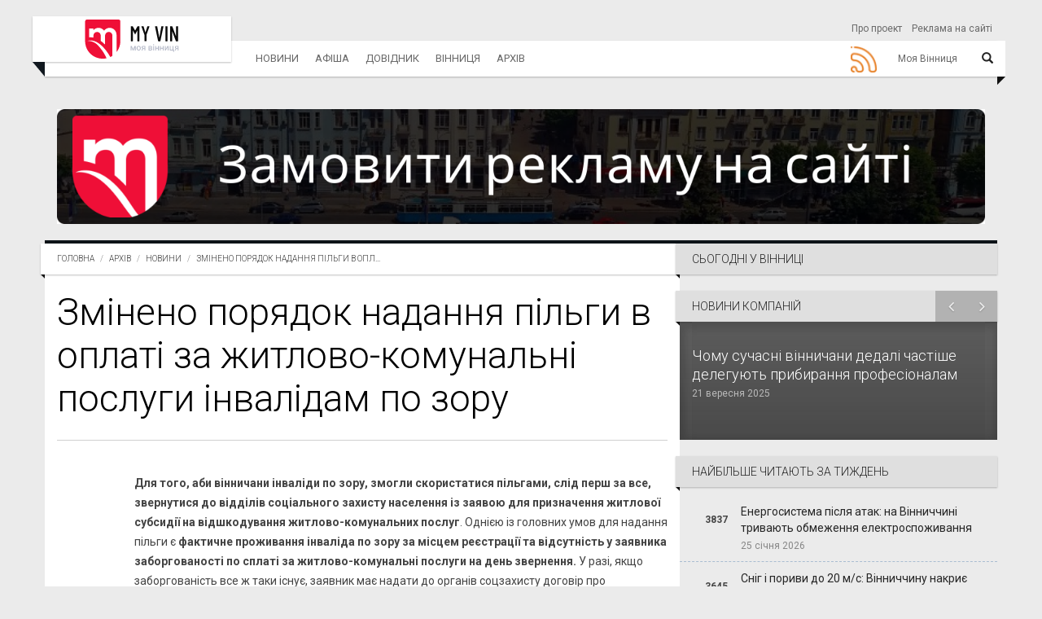

--- FILE ---
content_type: text/html; charset=utf-8
request_url: https://www.myvin.com.ua/ua/news/useful/18990.html
body_size: 7071
content:
<!DOCTYPE html>
<html>
<head>
<meta charset='utf-8'>
<meta content='IE=Edge,chrome=1' http-equiv='X-UA-Compatible'>
<meta content='width=device-width, initial-scale=1.0' name='viewport'>
<meta content='index, follow' name='robots'>
<meta content='224593365579076' property='fb:app_id'>
<title>Змінено порядок  надання пільги в оплаті за житлово-комунальні послуги інвалідам по зору</title>
<meta content='Для того, аби вінничани інваліди по зору, змогли скористатися пільгами, слід перш за все, звернутися до відділів соціального захисту населення із з...' name='description'>
<meta content='Новини, Архів, Моя Вінниця' name='keywords'>
<meta content='o-RamB_MuzsxBY6BhoZAZQIkSCqSSoQoKIZgEHjLo38' name='google-site-verification'>
<meta property="og:type" content="website" />
<meta property="og:url" content="https://www.myvin.com.ua/ua/news/useful/18990.html" />
<meta property="og:title" content="" />
<meta property="og:description" content="" />
<meta property="og:image" content="https://www.myvin.com.ua/assets/myvin-89398b51efe870610af56821b76b64e0b7bf982f836b164ba966d8d993ae9297.jpg" />
<meta name="twitter:card" content="summary" />
<meta name="twitter:title" content="" />
<meta name="twitter:description" content="" />
<meta name="twitter:image" content="https://www.myvin.com.ua/assets/myvin-89398b51efe870610af56821b76b64e0b7bf982f836b164ba966d8d993ae9297.jpg" />
<meta name="yandex-verification" content="dbcce78f26e1bab2" />
<meta name="csrf-param" content="authenticity_token" />
<meta name="csrf-token" content="dxOSFfnObfxeM2wqkh7u0QnJvJW47fqGi3oUbUO-qYDQsFLseUxdekp4ETKU10LOC1EbW0c6WNBzPLvbsIfsTQ" />
<link rel="icon" type="image/x-icon" href="/uploads/setting/img/46/favicon.ico" />
<script>
    (function(w,d,s,l,i){w[l]=w[l]||[];w[l].push({'gtm.start':
    new Date().getTime(),event:'gtm.js'});var f=d.getElementsByTagName(s)[0],
    j=d.createElement(s),dl=l!='dataLayer'?'&l='+l:'';j.async=true;j.src=
    'https://www.googletagmanager.com/gtm.js?id='+i+dl;f.parentNode.insertBefore(j,f);
    })(window,document,'script','dataLayer','GTM-MCL5S4P');
</script>
<script src="https://www.googletagmanager.com/gtag/js?id=G-Y8HV49GMKN" async="async"></script>
<script>
    window.dataLayer = window.dataLayer || [];
    function gtag(){dataLayer.push(arguments);}
    gtag('js', new Date());
  
    gtag('config', 'G-Y8HV49GMKN');
    (function(w,d,s,l,i){w[l]=w[l]||[];w[l].push({'gtm.start':
    new Date().getTime(),event:'gtm.js'});var f=d.getElementsByTagName(s)[0],
    j=d.createElement(s),dl=l!='dataLayer'?'&l='+l:'';j.async=true;j.src=
    'https://www.googletagmanager.com/gtm.js?id='+i+dl;f.parentNode.insertBefore(j,f);
    })(window,document,'script','dataLayer','GTM-MRCMPM5');
</script>
<!-- /= javascript_include_tag 'https://www.googletagmanager.com/gtag/js?id=UA-57265505-18', async: true -->
<!-- /:javascript -->
<!-- /  window.dataLayer = window.dataLayer || []; -->
<!-- /  function gtag(){dataLayer.push(arguments);} -->
<!-- /  gtag('js', new Date()); -->
<!-- / -->
<!-- /  gtag('config', 'UA-57265505-18'); -->
<link rel="stylesheet" href="https://fonts.googleapis.com/css?family=Roboto:100,300,400,500,700,900" />
<link rel="stylesheet" href="https://maxcdn.bootstrapcdn.com/font-awesome/4.7.0/css/font-awesome.min.css" />
<link rel="stylesheet" href="https://netdna.bootstrapcdn.com/bootstrap/3.0.0/css/bootstrap-glyphicons.css" />
<link rel="stylesheet" href="https://cdnjs.cloudflare.com/ajax/libs/prettyPhoto/3.1.6/css/prettyPhoto.min.css" />
<link rel="stylesheet" href="https://cdnjs.cloudflare.com/ajax/libs/animate.css/3.5.2/animate.min.css" />
<link rel="stylesheet" href="https://cdnjs.cloudflare.com/ajax/libs/slick-carousel/1.9.0/slick.min.css" />
<link rel="stylesheet" href="https://cdnjs.cloudflare.com/ajax/libs/fancybox/3.1.25/jquery.fancybox.min.css" />
<link rel="stylesheet" href="https://cdnjs.cloudflare.com/ajax/libs/bootstrap-datepicker/1.8.0/css/bootstrap-datepicker.min.css" />
<link rel="stylesheet" href="https://cdnjs.cloudflare.com/ajax/libs/select2/4.0.3/css/select2.min.css" />
<link rel="stylesheet" href="https://cdn.plyr.io/3.4.3/plyr.css" />
<link rel="stylesheet" href="/assets/application-71343fb51d469809172e3ad83876c0f26917004ffcb8c3dcc91eedd07350b699.css" />
<script src="https://code.jquery.com/jquery-2.0.3.js"></script>
<script src="https://code.jquery.com/ui/1.12.1/jquery-ui.min.js" crossorigin="anonymous" integrity="sha256-VazP97ZCwtekAsvgPBSUwPFKdrwD3unUfSGVYrahUqU="></script>
<script src="https://cdnjs.cloudflare.com/ajax/libs/twitter-bootstrap/3.0.0/js/bootstrap.min.js"></script>
<script src="https://cdnjs.cloudflare.com/ajax/libs/popper.js/1.11.0/umd/popper.min.js"></script>
<script src="https://cdnjs.cloudflare.com/ajax/libs/prettyPhoto/3.1.6/js/jquery.prettyPhoto.min.js"></script>
<script src="https://cdnjs.cloudflare.com/ajax/libs/slick-carousel/1.9.0/slick.min.js" async="async"></script>
<script src="https://cdnjs.cloudflare.com/ajax/libs/fancybox/3.1.25/jquery.fancybox.min.js" async="async"></script>
<script src="https://cdnjs.cloudflare.com/ajax/libs/bootstrap-datepicker/1.8.0/js/bootstrap-datepicker.min.js"></script>
<script src="https://cdnjs.cloudflare.com/ajax/libs/bootstrap-datepicker/1.8.0/locales/bootstrap-datepicker.uk.min.js"></script>
<script src="https://www.google.com/recaptcha/api.js" async="async"></script>
<script src="https://cdnjs.cloudflare.com/ajax/libs/select2/4.0.3/js/select2.full.js" async="async"></script>
<script src="https://cdnjs.cloudflare.com/ajax/libs/jquery.mask/1.14.10/jquery.mask.js" async="async"></script>
<script src="https://cdn.plyr.io/3.4.3/plyr.js" defer="defer"></script>
<script src="https://pagead2.googlesyndication.com/pagead/js/adsbygoogle.js" data-ad-client="ca-pub-2271455634062619"></script>
<script src="/assets/application-c38a6570b4beb882ad9e898938c77e6a794dad544b1a6f9282cbda54010bb836.js" defer="defer"></script>



</head>
<body class='roboto-fonts news_show'>
<a id="return-to-top" href="javascript:"><i class='icon-chevron-up'></i>
</a><noscript>
<iframe height='0' src='https://www.googletagmanager.com/ns.html?id=GTM-MRCMPM5' style='display:none;visibility:hidden' width='0'></iframe>
</noscript>
<style>
  .main-menu .nav.navbar-nav li.full-subnav-wrapper .subnav-wrapper {
    display: none; }
  .main-menu .header-navbar a.active {
    color: #000; }
  
  .nav-social-icon a img {
    width: 52px;
    height: 42px; }
</style>
<div class='main-menu'>
<nav class='header-navbar' id='header' role='navigation'>
<div class='header-navbar-inner container'>
<div class='navbar-brand' id='brand'>
<a class="logo" href="/"><img alt="Logo" src="/assets/logo-d5d1af1fe3bc23e83201f5fcaf131936b70608192bd7d344ae2e75677ae0a55b.svg" /></a>
</div>
<ul class='nav nav-pages hidden-xs'>
<li>
<a href="/about">Про проект</a>
</li>
<li>
<a href="/reklama">Реклама на сайті</a>
</li>
</ul>
<ul class='nav nav-icons'>
<li>
<a class='btn-icon' data-toggle='.header-navbar-inner' data-toggle-class='search-toggled-in' href='#'>
<span class='search-toggled-out-icon glyphicon glyphicon-search my-glyphicon'></span>
<span class='search-toggled-in-icon glyphicon glyphicon-remove my-glyphicon'></span>
</a>
</li>
</ul>
<div class='search-wrapper js-stoppropagation'>
<div class='search-wrapper-inner'>
<form action='/search' class='search-field' method='get'>
<input class='dfg' name='query' placeholder='Пошук...' type='text'>
<input name='other_sections' type='hidden' value='articles'>
<button class='btn-icon' id='serch-btn' type='submit'>
<span class='glyphicon glyphicon-search'></span>
</button>
</form>
</div>
</div>
<ul class='nav navbar-nav' id='top-navbar'>
<li class='nav-all pull-right full-subnav-wrapper' id='full-collaps'>
<a data-toggle="li" id="nav-id" href="#"><span class='text menu_title'>Моя Вінниця</span>
<span class='toggle glyphicon glyphicon-align-justify'></span>
</a><div class='row subnav-wrapper' id='collaps-div'>
<div class='col-md-2 col-sm-3'>
<strong class='subnav-header'>
<a href="/news/all">Новини</a>
</strong>
<ul class='subnav-full'>
<li>
<a href="/news/all">Стрічка новин</a>
</li>
<li>
<a href="/news/establishments">Новини компаній</a>
</li>
<li>
<a href="/news/popular_by_week">ТОП-новини тижня</a>
</li>
<li>
<a href="/news/popular_by_month">ТОП-новини місяця</a>
</li>
<li>
<a href="/tags">Теги</a>
</li>
</ul>
</div>
<div class='col-md-2 col-sm-3'>
<strong class='subnav-header'>
<a href="/poster">Афіша</a>
</strong>
<ul class='subnav-full'>
<li>
<a href="/poster/movies">Кіно</a>
</li>
<li>
<a href="/poster/theatres">Театр</a>
</li>
<li>
<a href="/poster/exhibitions">Виставки</a>
</li>
<li>
<a href="/poster/concerts">Концерти та фестивалі</a>
</li>
<li>
<a href="/poster/sports">Спортивні події</a>
</li>
<li>
<a href="/poster/forums">Конференції та форуми</a>
</li>
<li>
<a href="/poster/differents">Різне</a>
</li>
</ul>
</div>
<div class='col-md-2 col-sm-3'>
<strong class='subnav-header'>
<a href="/catalogs">Довідник</a>
</strong>
<ul class='subnav-full'>
<li>
<a href="https://www.myvin.com.ua/catalogs/544-oscorp-reklamna-ahentitsiia-vinnytsi">Рекламна агенція</a>
</li>
</ul>
</div>
<div class='col-md-2 col-sm-3'>
<strong class='subnav-header'>
<a href="#">Вінниця</a>
</strong>
<ul class='subnav-full'>
<li>
<a href="/fountains">Фонтани Вінниці</a>
</li>
<li>
<a href="/people">Люди Вінниці</a>
</li>
</ul>
</div>
<div class='col-md-2 col-sm-3'>
<strong class='subnav-header'>
<a href="#">Архів</a>
</strong>
<ul class='subnav-full'>
<li>
<a href="/archive">Щоденний архів</a>
</li>
</ul>
</div>
<div class='col-md-2 col-sm-3'>
<strong class='subnav-header'>
<a href="/">Проект</a>
</strong>
<ul class='subnav-full'>
<li>
<a href="/about">Про проект</a>
</li>
<li>
<a href="/reklama">Реклама на сайті</a>
</li>
</ul>
</div>
<div class='col-xs-12 nav-social-icon'>
<noindex>
<a rel="nofollow noopener noreferrer" target="_blank" href="/ua/news/rss"><img class="img-responsive" alt="Rss моя Вінниця" title="Rss моя Вінниця" src="/assets/icon-rss-eeb72446779cd735f0aed3c8942ffc7a18e728a99d2a1dbae9577a98fcc513cd.png" />
</a></noindex>

</div>
</div>
</li>
<li>
<a data-toggle="li" href="/news/all">Новини</a>
<div class='subnav-wrapper'>
<ul class='subnav'>
<li>
<a href="/news/all">Стрічка новин</a>
</li>
<li>
<a href="/news/establishments">Новини компаній</a>
</li>
<li>
<a href="/news/popular_by_week">ТОП-новини тижня</a>
</li>
<li>
<a href="/news/popular_by_month">ТОП-новини місяця</a>
</li>
<li>
<a href="/tags">Теги</a>
</li>
</ul>
</div>
</li>
<li>
<a data-toggle="li" href="/poster">Афіша</a>
<div class='subnav-wrapper'>
<ul class='subnav'>
<li>
<a href="/poster/movies">Кіно</a>
</li>
<li>
<a href="/poster/theatres">Театр</a>
</li>
<li>
<a href="/poster/exhibitions">Виставки</a>
</li>
<li>
<a href="/poster/concerts">Концерти та фестивалі</a>
</li>
<li>
<a href="/poster/sports">Спортивні події</a>
</li>
<li>
<a href="/poster/forums">Конференції та форуми</a>
</li>
<li>
<a href="/poster/differents">Різне</a>
</li>
</ul>
</div>
</li>
<li>
<a data-toggle="li" href="/catalogs">Довідник</a>
<div class='subnav-wrapper'>
<ul class='subnav'>
<li>
<a href="https://www.myvin.com.ua/catalogs/544-oscorp-reklamna-ahentitsiia-vinnytsi">Рекламна агенція</a>
</li>
</ul>
</div>
</li>
<li>
<a data-toggle="li" href="#">Вінниця</a>
<div class='subnav-wrapper'>
<ul class='subnav'>
<li>
<a href="/fountains">Фонтани Вінниці</a>
</li>
<li>
<a href="/people">Люди Вінниці</a>
</li>
</ul>
</div>
</li>
<li>
<a data-toggle="li" href="#">Архів</a>
<div class='subnav-wrapper'>
<ul class='subnav'>
<li>
<a href="/archive">Щоденний архів</a>
</li>
</ul>
</div>
</li>
<li class='pull-right'>
<div class='nav-social-icon'>
<noindex>
<a rel="nofollow noopener noreferrer" target="_blank" href="/ua/news/rss"><img class="img-responsive" alt="Rss моя Вінниця" title="Rss моя Вінниця" src="/assets/icon-rss-eeb72446779cd735f0aed3c8942ffc7a18e728a99d2a1dbae9577a98fcc513cd.png" />
</a></noindex>

</div>
</li>
</ul>
</div>
</nav>
</div>
<script>
  $("#nav-id").on('click', function(e){
    var toggle = $("#full-collaps").toggleClass('toggled-in');
    $("#collaps-div").toggle();
    return false
  });
</script>

<div class='container' id='main'>
<div class='section bloks-wrapper bg-secodary section-no-margin-bottom banner-home-full'>
<div class='bloks-inner'>
<div class='container-fluid'>
<div class='row'>
<div class='col-xs-12'>
<div class='bloks-size text-center'>
<style>
  .bloks-wrapper .bloks-inner .bloks-size img {
    max-height: 100%;
    max-width: 100%; }
  
  .bloks-wrapper .bloks-inner .bloks-size {
    max-height: 100%; }
  
  .ads-slider .img-slick-item {
    display: none; }
  
  .ads-slider .img-slick-item:first-child {
    display: inline-block; }
  
  .ads-slider.slick-initialized .img-slick-item {
    display: inline-block; }
  
  .img-slick-item > img {
    margin: auto; }
  
  .bloks-place iframe {
    min-height: 100px;
    width: 100%; }
    .bloks-place iframe body {
      background-color: transparent;
      text-align: center; }
</style>
<div class='bloks-place' data-link='https://www.myvin.com.ua/reklama' data-target='true' data-track='/bloks/67/click'>
<img class="img-responsive bloks-size" alt="sapsan" title="sapsan" src="/uploads/bloks/img/67/1dc87fb02a85e0f2bc722e0dcb5ae832.png" />
</div>

</div>
</div>
</div>
</div>
</div>
</div>





<div class='content section row' id='content'>
<div class='col-md-8 bg-base col-lg-8 col-xl-9'>
<div class='ribbon ribbon-highlight'>
<ol class='breadcrumb ribbon-inner'>
<li><a class="root-link" href="/">Головна</a></li>
<li><a class="root-link" href="/archive">Архів</a></li>
<li><a class="root-link" href="https://www.myvin.com.ua/archive/news">Новини</a></li>
<li class='not-link' title='Змінено порядок  надання пільги в оплаті за житлово-комунальні послуги інвалідам по зору'>
Змінено порядок  надання пільги в опл...
</li>
</ol>
</div>
<header class='page-header'>
<h1 class='page-title'>Змінено порядок  надання пільги в оплаті за житлово-комунальні послуги інвалідам по зору</h1>
</header>
<article class='entry style-single type-post' id='archiv-content'>
<div class='entry-content indented table-responsive'>
<p class='lead'><p><strong>Для того, аби вінничани інваліди по зору, змогли скористатися пільгами, слід перш за все, звернутися до відділів соціального захисту населення із заявою для призначення житлової субсидії на відшкодування житлово-комунальних послуг</strong>. Однією із головних умов для надання пільги є <strong>фактичне проживання інваліда по зору за місцем реєстрації та відсутність у заявника заборгованості по сплаті за житлово-комунальні послуги на день звернення. </strong>У разі, якщо заборгованість все ж таки існує, заявник має надати до органів соцзахисту договір про реструктуризацію заборгованості по сплаті за житлово-комунальні послуги.</p>
<p>За інформацією директора департаменту праці та соціального захисту  населення Вінницької міської ради <strong>Лариси Попової</strong>, оформивши житлову  субсидію, <em><strong>інваліди по зору додатково матимуть можливість отримати ще декілька пільг.</strong></em> &laquo;<strong><em>Зокрема, матимуть право на муніципальну пільгу по абонентській платі, по опаленню на період з травня по вересень 2013 року, право на 50 відсоткову знижку за користування послугами діагностичного центру тощо</em></strong>, - розповідає Лариса Попова. &ndash; <strong><em>При призначенні житлової субсидії заявник, тобто інвалід по зору, має сплатити обов&rsquo;язковий відсоток платежу, який зазначений в повідомленні на призначення житлової субсидії&raquo;.</em></strong></p>
<p>У разі, якщо житлову субсидію не призначено, інвалід по зору отримує пільгу в розмірі фактичного споживання послуг. <strong>Пільга нараховується на одного інваліда по зору І або ІІ групи у розмірі 50 або 30 відсотків </strong>(в залежності від групи інвалідності), <strong>якщо ж сім&rsquo;я складається із двох інвалідів &ndash; на членів сім&rsquo;ї призначається 100 відсоткова пільга.</strong></p></p>
<div class='video-attachment'>


</div>
</div>
</article>
<div class='entry-meta top-buffer indented-entity'>
<span class='entry-date'>
<time datetime='2013-07-04T23:26:34+00:00'>
04 лютого 2013 - 17:07
</time>
</span>
</div>
<hr>
<aside class='widget post-tags'>
<i class='icon-tags'></i>
Теги:
<a href="/news/tag/vinnytska-miska-rada">Вінницька міська рада</a>
<a href="/news/tag/pilhy">пільги</a>
<a href="/news/tag/larysa-popova">Лариса Попова</a>

</aside>
<hr>
<div class='row'>
<div class='col-sm-3'>
<span class='pull-left shared-count'>
<span>Переглядів:</span>
6887
</span>
</div>
<div class='col-sm-3 pull-right'>
<span class='pull-right shared-count'>
<span>Поширень: 0</span>
</span>
</div>
</div>
<hr>

</div>
<div class='sidebar col-md-4 col-lg-4 col-xl-3' id='aside-components'>
<div class='container-sidebar'>



<div class='widget-padding dynamic_widget' data-link='/poster/today?component_id=94' data-title='Сьогодні у Вінниці' id='dynamic_widget_3'>
<div class='spinner' id=''>
<p class='text-center'><i class="fa fa-fas fa-spinner fa-spin fa-3x"></i></p>
</div>

<h2 class='hidden'>Сьогодні у Вінниці</h2>
</div>
<div class='widget-padding dynamic_widget' data-link='/news/establishments_slider_sidebar?component_id=92' data-title='Новини Компаній' id='dynamic_widget_4'>
<div class='spinner' id=''>
<p class='text-center'><i class="fa fa-fas fa-spinner fa-spin fa-3x"></i></p>
</div>

<h2 class='hidden'>Новини Компаній</h2>
</div>
<div class='widget-padding dynamic_widget' data-link='/news/popular_sidebar?component_id=93' data-title='Найбільше читають за тиждень' id='dynamic_widget_5'>
<div class='spinner' id=''>
<p class='text-center'><i class="fa fa-fas fa-spinner fa-spin fa-3x"></i></p>
</div>

<h2 class='hidden'>Найбільше читають за тиждень</h2>
</div>
<div class='widget-padding dynamic_widget' data-link='/news/popular_month_sidebar?component_id=136' data-title='Найбільше читають за місяць' id='dynamic_widget_6'>
<div class='spinner' id=''>
<p class='text-center'><i class="fa fa-fas fa-spinner fa-spin fa-3x"></i></p>
</div>

<h2 class='hidden'>Найбільше читають за місяць</h2>
</div>
<div class='widget-padding dynamic_widget' data-link='/news/read_also_sidebar?component_id=137' data-title='Читайте також' id='dynamic_widget_7'>
<div class='spinner' id=''>
<p class='text-center'><i class="fa fa-fas fa-spinner fa-spin fa-3x"></i></p>
</div>

<h2 class='hidden'>Читайте також</h2>
</div>
</div>

</div>

</div>

<div class='section bloks-wrapper bg-secodary section-no-margin-bottom'>
<div class='bloks-inner'>
<div class='container-fluid'>
<div class='row'>
<div class='col-xs-12 col-sm-6'>
<div class='bloks-size text-center'>
</div>
</div>
<div class='col-xs-12 col-sm-6'>
<div class='bloks-size text-center'>
</div>
</div>
</div>
</div>
</div>
</div>

</div>
<style>
  .entry-content.indented.size-desc.text-size-mob {
    text-align: unset; }
</style>
<footer class='footer-area' id='footer'>
<div class='footer-top container'>
<div class='row'>
<div class='clearfix visible-xs'></div>
<div class='widget col-xs-12 col-sm-6 col-md-2'>
<a href="/news/all"><h4 class='widget-title'>Новини</h4>
</a><ul class='entries links'>
<li>
<a href="/news/all">Стрічка новин</a>
</li>
<li>
<a href="/news/establishments">Новини компаній</a>
</li>
<li>
<a href="/news/popular_by_week">ТОП-новини тижня</a>
</li>
<li>
<a href="/news/popular_by_month">ТОП-новини місяця</a>
</li>
<li>
<a href="/tags">Теги</a>
</li>
</ul>
</div>
<div class='clearfix visible-xs'></div>
<div class='widget col-xs-12 col-sm-6 col-md-4'>
<a href="/poster"><h4 class='widget-title'>Афіша</h4>
</a><ul class='entries links links-2-cols'>
<li>
<a href="/poster/movies">Кіно</a>
</li>
<li>
<a href="/poster/theatres">Театр</a>
</li>
<li>
<a href="/poster/exhibitions">Виставки</a>
</li>
<li>
<a href="/poster/concerts">Концерти та фестивалі</a>
</li>
<li>
<a href="/poster/sports">Спортивні події</a>
</li>
<li>
<a href="/poster/forums">Конференції та форуми</a>
</li>
<li>
<a href="/poster/differents">Різне</a>
</li>
</ul>
</div>
<div class='clearfix visible-xs'></div>
<div class='widget col-xs-12 col-sm-6 col-md-2'>
<a href="/catalogs"><h4 class='widget-title'>Довідник</h4>
</a><ul class='entries links'>
<li>
<a href="https://www.myvin.com.ua/catalogs/544-oscorp-reklamna-ahentitsiia-vinnytsi">Рекламна агенція</a>
</li>
</ul>
</div>
<div class='clearfix visible-xs'></div>
<div class='widget col-xs-12 col-sm-6 col-md-2'>
<a href="#"><h4 class='widget-title'>Вінниця</h4>
</a><ul class='entries links'>
<li>
<a href="/fountains">Фонтани Вінниці</a>
</li>
<li>
<a href="/people">Люди Вінниці</a>
</li>
</ul>
</div>
<div class='clearfix visible-xs'></div>
<div class='widget col-xs-12 col-sm-6 col-md-4'>
<a href="#"><h4 class='widget-title'>Архів</h4>
</a><ul class='entries links links-2-cols'>
<li>
<a href="/archive">Щоденний архів</a>
</li>
</ul>
</div>
<div class='clearfix visible-xs'></div>
<div class='widget col-xs-12 col-md-2'>
<h4 class='widget-title'>Проект</h4>
<ul class='entries links links'>
<li>
<a href="/about">Про проект</a>
</li>
<li>
<a href="/reklama">Реклама на сайті</a>
</li>
</ul>
</div>
</div>
</div>
</footer>

<script>
  $( document ).on( "ready", function() {
    var except_id = $('#aside-components').attr('data-except-id'),
        event_type = $('#aside-components').attr('data-event-type');
    var lazyStatic = $('#aside-components').find('.static_widget').map(function(index, value) {
      return new Loader({
        element: $(value),
        path: $(value).attr('data-link'),
        animation: 'bounceInRight',
        data: {
          title: $(value).attr('data-title'),
          except_id: except_id,
          event_type: event_type
        }
      });
    });
    var lazyDynamic = $('#aside-components').find('.dynamic_widget').map(function(index, value) {
      return new Loader({
        element: $(value),
        path: $(value).attr('data-link'),
        animation: 'bounceInRight',
        data: {
          title: $(value).attr('data-title'),
          except_id: except_id,
          event_type: event_type
        }
      });
    });
  
    $(document).scroll(function(){
      lazyDynamic.each(function(i, el) {
        if(el.isVisible()) {
          el.render();
        }
      });
      lazyStatic.each(function(i, el) {
        if(el.isVisible()) {
          el.render();
        }
      });
    });
  })
</script>

<script>
  var players = Array.from(document.querySelectorAll('.player')).map(p => new Plyr(p, {
    i18n: { speed: 'Швидкість',
        normal: 'Нормальна'
    },
    debug: false,
    autopause: true,
    displayDuration: true,
    volume: 1
  }));
  
  $( window ).on( "load", function() {
    $.ajaxSetup({
      headers: { 'X-CSRF-Token': $('meta[name="csrf-token"]').attr('content') }
    });
  
    $('[data-toggle="tooltip"]').tooltip();
    $(document).scroll();
  
    $(document).on('click', '.bloks-place', function(e){
      var el = $(this);
      $.ajax({
        url: el.attr('data-track'),
        type: 'post',
        cache: false
      });
      var attr = $(this).attr('data-link');
      if (typeof attr !== typeof undefined && attr != false) {
        if(el.attr('data-target') == 'true') {
          window.open(el.attr('data-link'),'_blank');
        } else {
          window.location.replace(el.attr('data-link'));
        }
      }
    });
    /*  
    const bodyHome = document.querySelector('.home_index');
    const bodyArticle = document.querySelector('.articles_show');
    
     if (bodyHome) {
       const grid = document.querySelectorAll('.padding-rewrite')[7];
       grid.insertAdjacentHTML('afterend', '<div id="MIXADV_8426" class="MIXADVERT_NET" style="display:inline-block; width:100%;"></div><script type="text/javascript" src="https://m.mixadvert.com/show/?id=8426" async><\/script>');
     };
     if (bodyArticle) {
       const span = $('.entry-content p:first');
       const grid = $('.widget+.widget:first');
       span.append('<div id="MIXADV_8426" class="MIXADVERT_NET"></div><script type="text/javascript" src="https://m.mixadvert.com/show/?id=8426" async><\/script>');
       grid.after('<div id="MIXADV_8427" class="MIXADVERT_NET"></div><script type="text/javascript" src="https://m.mixadvert.com/show/?id=8427" async><\/script>');
     };
    */
    if($('.ads-slider').length) {
      $('.ads-slider').slick({
        dots: false,
        arrows: false,
        infinite: true,
        slidesToShow: 1,
        slidesToScroll: 1,
        draggable: false,
        speed: 1500,
        fade: true,
        autoplay: true,
        autoplaySpeed: 1500,
        useCSS: true
      });
    }
  })
</script>
<script defer src="https://static.cloudflareinsights.com/beacon.min.js/vcd15cbe7772f49c399c6a5babf22c1241717689176015" integrity="sha512-ZpsOmlRQV6y907TI0dKBHq9Md29nnaEIPlkf84rnaERnq6zvWvPUqr2ft8M1aS28oN72PdrCzSjY4U6VaAw1EQ==" data-cf-beacon='{"version":"2024.11.0","token":"39131fa8beea4e8f82cbeea1f91b708e","r":1,"server_timing":{"name":{"cfCacheStatus":true,"cfEdge":true,"cfExtPri":true,"cfL4":true,"cfOrigin":true,"cfSpeedBrain":true},"location_startswith":null}}' crossorigin="anonymous"></script>
</body>
</html>


--- FILE ---
content_type: text/html; charset=utf-8
request_url: https://www.google.com/recaptcha/api2/aframe
body_size: -85
content:
<!DOCTYPE HTML><html><head><meta http-equiv="content-type" content="text/html; charset=UTF-8"></head><body><script nonce="3wILw6QWU9eY4frcBztoxA">/** Anti-fraud and anti-abuse applications only. See google.com/recaptcha */ try{var clients={'sodar':'https://pagead2.googlesyndication.com/pagead/sodar?'};window.addEventListener("message",function(a){try{if(a.source===window.parent){var b=JSON.parse(a.data);var c=clients[b['id']];if(c){var d=document.createElement('img');d.src=c+b['params']+'&rc='+(localStorage.getItem("rc::a")?sessionStorage.getItem("rc::b"):"");window.document.body.appendChild(d);sessionStorage.setItem("rc::e",parseInt(sessionStorage.getItem("rc::e")||0)+1);localStorage.setItem("rc::h",'1769898448210');}}}catch(b){}});window.parent.postMessage("_grecaptcha_ready", "*");}catch(b){}</script></body></html>

--- FILE ---
content_type: text/javascript; charset=utf-8
request_url: https://www.myvin.com.ua/news/popular_sidebar?component_id=93&container=dynamic_widget_5&title=%D0%9D%D0%B0%D0%B9%D0%B1%D1%96%D0%BB%D1%8C%D1%88%D0%B5+%D1%87%D0%B8%D1%82%D0%B0%D1%8E%D1%82%D1%8C+%D0%B7%D0%B0+%D1%82%D0%B8%D0%B6%D0%B4%D0%B5%D0%BD%D1%8C&_=1769898445770
body_size: 1219
content:
$('#' + "dynamic_widget_5").html("<aside class=\'widget\'>\n<h2 class=\'widget-title ribbon\'>\n<span>Найбільше читають за тиждень<\/span>\n<\/h2>\n<div class=\'entries row\'>\n<article class=\'type-post style-media-list media col-sm-6 col-md-12 style-recent-list\'>\n<div class=\'col-xs-2\'>\n<div class=\'row counter-seen\'>\n3837\n<\/div>\n<\/div>\n<div class=\'col-xs-10\'>\n<div class=\'row\'>\n<h3 class=\'entry-title\'>\n<a href=\"/news/45416-enerhosystema-pislia-atak-na-vinnychchyni-tryvaiut-obmezhennia-elektrospozhyvannia\">Енергосистема після атак: на Вінниччині тривають обмеження електроспоживання<\/a>\n<\/h3>\n<div class=\'entry-meta\'>\n<span class=\'entry-date\'>\n<time datetime=\'{2026-01-25 08:00:00 +0200}\'>25 січня 2026<\/time>\n<\/span>\n<\/div>\n<\/div>\n<\/div>\n<\/article>\n<article class=\'type-post style-media-list media col-sm-6 col-md-12 style-recent-list\'>\n<div class=\'col-xs-2\'>\n<div class=\'row counter-seen\'>\n3645\n<\/div>\n<\/div>\n<div class=\'col-xs-10\'>\n<div class=\'row\'>\n<h3 class=\'entry-title\'>\n<a href=\"/news/45415-snih-i-poryvy-do-20-ms-vinnychchynu-nakryie-vitriana-pohoda-z-natiakom-na-vidlyhu\">Сніг і пориви до 20 м/с: Вінниччину накриє вітряна погода з натяком на відлигу<\/a>\n<\/h3>\n<div class=\'entry-meta\'>\n<span class=\'entry-date\'>\n<time datetime=\'{2026-01-25 07:00:00 +0200}\'>25 січня 2026<\/time>\n<\/span>\n<\/div>\n<\/div>\n<\/div>\n<\/article>\n<article class=\'type-post style-media-list media col-sm-6 col-md-12 style-recent-list\'>\n<div class=\'col-xs-2\'>\n<div class=\'row counter-seen\'>\n2531\n<\/div>\n<\/div>\n<div class=\'col-xs-10\'>\n<div class=\'row\'>\n<h3 class=\'entry-title\'>\n<a href=\"/news/45454-za-dvi-doby-u-vinnytsi-piv-sotni-mistian-uzhe-skorystalysia-novymy-punktamy-pidzariadky\">За дві доби у Вінниці пів сотні містян уже скористалися новими пунктами підзарядки<\/a>\n<\/h3>\n<div class=\'entry-meta\'>\n<span class=\'entry-date\'>\n<time datetime=\'{2026-01-26 18:32:00 +0200}\'>26 січня 2026<\/time>\n<\/span>\n<\/div>\n<\/div>\n<\/div>\n<\/article>\n<article class=\'type-post style-media-list media col-sm-6 col-md-12 style-recent-list\'>\n<div class=\'col-xs-2\'>\n<div class=\'row counter-seen\'>\n2333\n<\/div>\n<\/div>\n<div class=\'col-xs-10\'>\n<div class=\'row\'>\n<h3 class=\'entry-title\'>\n<a href=\"/news/45495-povaleni-dereva-i-obirvani-linii-shcho-vidbuvaietsia-z-elektromerezhamy-vinnychchyny\">Повалені дерева й обірвані лінії: що відбувається з електромережами Вінниччини<\/a>\n<\/h3>\n<div class=\'entry-meta\'>\n<span class=\'entry-date\'>\n<time datetime=\'{2026-01-28 12:00:00 +0200}\'>28 січня 2026<\/time>\n<\/span>\n<\/div>\n<\/div>\n<\/div>\n<\/article>\n<article class=\'type-post style-media-list media col-sm-6 col-md-12 style-recent-list\'>\n<div class=\'col-xs-2\'>\n<div class=\'row counter-seen\'>\n1728\n<\/div>\n<\/div>\n<div class=\'col-xs-10\'>\n<div class=\'row\'>\n<h3 class=\'entry-title\'>\n<a href=\"/news/45433-vybyvaly-ziznannia-i-dovely-do-klinichnoi-smerti-u-vinnytsi-dbr-vykrylo-trokh-politseiskykh\">«Вибивали зізнання» і довели до клінічної смерті: у Вінниці ДБР викрило трьох поліцейських<\/a>\n<\/h3>\n<div class=\'entry-meta\'>\n<span class=\'entry-date\'>\n<time datetime=\'{2026-01-26 12:02:00 +0200}\'>26 січня 2026<\/time>\n<\/span>\n<\/div>\n<\/div>\n<\/div>\n<\/article>\n\n\n<\/div>\n<\/aside>\n");


--- FILE ---
content_type: text/javascript; charset=utf-8
request_url: https://www.myvin.com.ua/news/read_also_sidebar?component_id=137&container=dynamic_widget_7&title=%D0%A7%D0%B8%D1%82%D0%B0%D0%B9%D1%82%D0%B5+%D1%82%D0%B0%D0%BA%D0%BE%D0%B6&_=1769898445772
body_size: 811
content:
$('#' + "dynamic_widget_7").html("<aside class=\'widget\'>\n<a class=\"sidebar-link\" href=\"/news/other\"><h2 class=\'widget-title ribbon\'>\n<span>Читайте також<\/span>\n<\/h2>\n<\/a><div class=\'entries row\'>\n<article class=\'type-post style-media-list media col-sm-6 col-md-12 style-recent-list\'>\n<div class=\'col-xs-2\'>\n<div class=\'row counter-seen\'>\n117\n<\/div>\n<\/div>\n<div class=\'col-xs-10\'>\n<div class=\'row\'>\n<h3 class=\'entry-title\'>\n<a href=\"/news/45593-hlavnye-oshybky-pry-vybore-kvadrotsykla\">Главные ошибки при выборе квадроцикла<\/a>\n<\/h3>\n<div class=\'entry-meta\'>\n<span class=\'entry-date\'>\n<time datetime=\'{2026-01-30 21:17:00 +0200}\'>30 січня 2026<\/time>\n<\/span>\n<\/div>\n<\/div>\n<\/div>\n<\/article>\n<article class=\'type-post style-media-list media col-sm-6 col-md-12 style-recent-list\'>\n<div class=\'col-xs-2\'>\n<div class=\'row counter-seen\'>\n193\n<\/div>\n<\/div>\n<div class=\'col-xs-10\'>\n<div class=\'row\'>\n<h3 class=\'entry-title\'>\n<a href=\"/news/45592-yak-zrozumity-chy-pidkhodyt-onlain-format-dlia-vyvchennia-anhliiskoi-shcho-varto-proanalizuvaty\">Як зрозуміти, чи підходить онлайн-формат для вивчення англійської: що варто проаналізувати<\/a>\n<\/h3>\n<div class=\'entry-meta\'>\n<span class=\'entry-date\'>\n<time datetime=\'{2026-01-30 21:09:00 +0200}\'>30 січня 2026<\/time>\n<\/span>\n<\/div>\n<\/div>\n<\/div>\n<\/article>\n<article class=\'type-post style-media-list media col-sm-6 col-md-12 style-recent-list\'>\n<div class=\'col-xs-2\'>\n<div class=\'row counter-seen\'>\n166\n<\/div>\n<\/div>\n<div class=\'col-xs-10\'>\n<div class=\'row\'>\n<h3 class=\'entry-title\'>\n<a href=\"/news/45562-top-7-staileriv-dlia-volossia-porivniannia-osoblyvosti-iakyi-obraty\">Топ-7 стайлерів для волосся: порівняння, особливості, який обрати<\/a>\n<\/h3>\n<div class=\'entry-meta\'>\n<span class=\'entry-date\'>\n<time datetime=\'{2026-01-29 19:43:00 +0200}\'>29 січня 2026<\/time>\n<\/span>\n<\/div>\n<\/div>\n<\/div>\n<\/article>\n<article class=\'type-post style-media-list media col-sm-6 col-md-12 style-recent-list\'>\n<div class=\'col-xs-2\'>\n<div class=\'row counter-seen\'>\n127\n<\/div>\n<\/div>\n<div class=\'col-xs-10\'>\n<div class=\'row\'>\n<h3 class=\'entry-title\'>\n<a href=\"/news/45533-kak-spravytsia-s-boliu-y-povyshennoi-temperaturoi\">Как справиться с болью и повышенной температурой<\/a>\n<\/h3>\n<div class=\'entry-meta\'>\n<span class=\'entry-date\'>\n<time datetime=\'{2026-01-29 02:34:00 +0200}\'>29 січня 2026<\/time>\n<\/span>\n<\/div>\n<\/div>\n<\/div>\n<\/article>\n<article class=\'type-post style-media-list media col-sm-6 col-md-12 style-recent-list\'>\n<div class=\'col-xs-2\'>\n<div class=\'row counter-seen\'>\n126\n<\/div>\n<\/div>\n<div class=\'col-xs-10\'>\n<div class=\'row\'>\n<h3 class=\'entry-title\'>\n<a href=\"/news/45532-kak-prodlyt-srok-sluzhby-bolharky-yspolzovanye-chystka-y-khranenye\">Как продлить срок службы болгарки: использование, чистка и хранение<\/a>\n<\/h3>\n<div class=\'entry-meta\'>\n<span class=\'entry-date\'>\n<time datetime=\'{2026-01-29 02:31:00 +0200}\'>29 січня 2026<\/time>\n<\/span>\n<\/div>\n<\/div>\n<\/div>\n<\/article>\n\n<\/div>\n<\/aside>\n");
